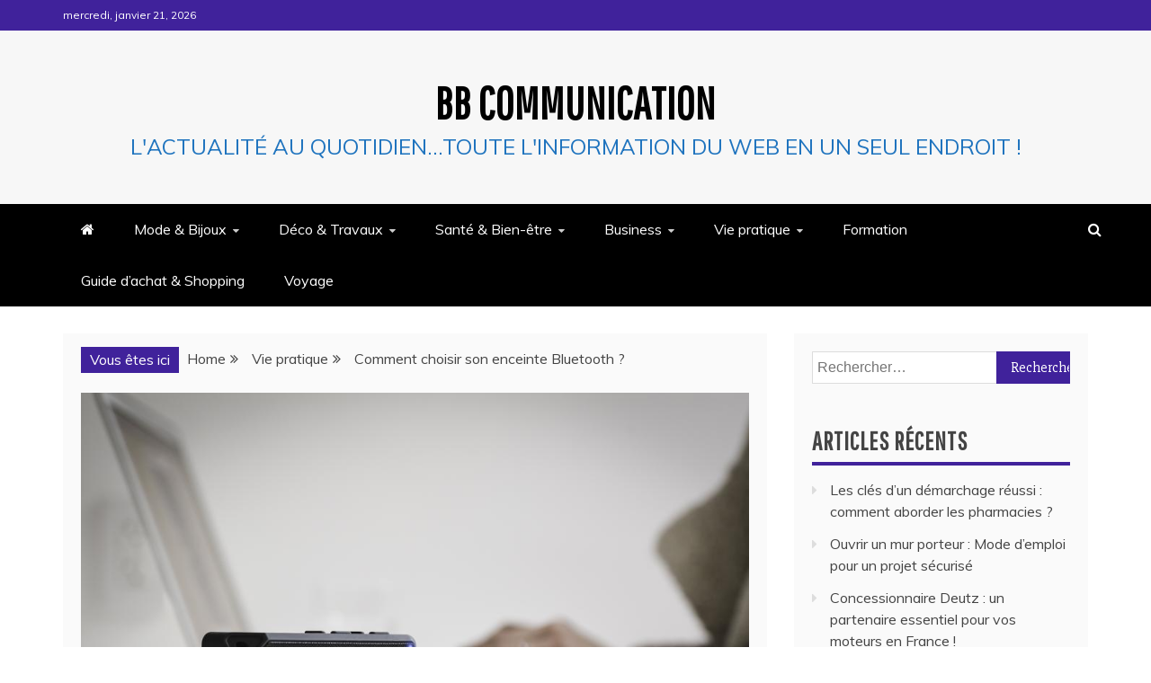

--- FILE ---
content_type: text/html; charset=UTF-8
request_url: https://bb-communication.fr/comment-choisir-son-enceinte-bluetooth/
body_size: 15400
content:
<!doctype html>
<html lang="fr-FR">
<head>
    <meta charset="UTF-8">
    <meta name="viewport" content="width=device-width, initial-scale=1">
    <link rel="profile" href="https://gmpg.org/xfn/11">

    <meta name='robots' content='index, follow, max-image-preview:large, max-snippet:-1, max-video-preview:-1' />

	<!-- This site is optimized with the Yoast SEO plugin v20.1 - https://yoast.com/wordpress/plugins/seo/ -->
	<title>Comment choisir son enceinte Bluetooth ? BB Communication</title>
	<meta name="description" content="Tout ce dont vous avez besoin au quotidien réuni au même endroit" />
	<link rel="canonical" href="https://bb-communication.fr/comment-choisir-son-enceinte-bluetooth/" />
	<meta property="og:locale" content="fr_FR" />
	<meta property="og:type" content="article" />
	<meta property="og:title" content="Comment choisir son enceinte Bluetooth ? BB Communication" />
	<meta property="og:description" content="Tout ce dont vous avez besoin au quotidien réuni au même endroit" />
	<meta property="og:url" content="https://bb-communication.fr/comment-choisir-son-enceinte-bluetooth/" />
	<meta property="og:site_name" content="BB Communication" />
	<meta property="article:published_time" content="2021-04-13T19:11:53+00:00" />
	<meta property="og:image" content="https://bb-communication.fr/wp-content/uploads/2021/04/wireless-speaker-925x.jpg" />
	<meta property="og:image:width" content="925" />
	<meta property="og:image:height" content="617" />
	<meta property="og:image:type" content="image/jpeg" />
	<meta name="author" content="Andréa" />
	<meta name="twitter:card" content="summary_large_image" />
	<meta name="twitter:label1" content="Écrit par" />
	<meta name="twitter:data1" content="Andréa" />
	<meta name="twitter:label2" content="Durée de lecture estimée" />
	<meta name="twitter:data2" content="2 minutes" />
	<script type="application/ld+json" class="yoast-schema-graph">{"@context":"https://schema.org","@graph":[{"@type":"WebPage","@id":"https://bb-communication.fr/comment-choisir-son-enceinte-bluetooth/","url":"https://bb-communication.fr/comment-choisir-son-enceinte-bluetooth/","name":"Comment choisir son enceinte Bluetooth ? BB Communication","isPartOf":{"@id":"https://bb-communication.fr/#website"},"primaryImageOfPage":{"@id":"https://bb-communication.fr/comment-choisir-son-enceinte-bluetooth/#primaryimage"},"image":{"@id":"https://bb-communication.fr/comment-choisir-son-enceinte-bluetooth/#primaryimage"},"thumbnailUrl":"https://bb-communication.fr/wp-content/uploads/2021/04/wireless-speaker-925x.jpg","datePublished":"2021-04-13T19:11:53+00:00","dateModified":"2021-04-13T19:11:53+00:00","author":{"@id":"https://bb-communication.fr/#/schema/person/ce7e30e58cc0deae86c9742c21a9dada"},"description":"Tout ce dont vous avez besoin au quotidien réuni au même endroit","breadcrumb":{"@id":"https://bb-communication.fr/comment-choisir-son-enceinte-bluetooth/#breadcrumb"},"inLanguage":"fr-FR","potentialAction":[{"@type":"ReadAction","target":["https://bb-communication.fr/comment-choisir-son-enceinte-bluetooth/"]}]},{"@type":"ImageObject","inLanguage":"fr-FR","@id":"https://bb-communication.fr/comment-choisir-son-enceinte-bluetooth/#primaryimage","url":"https://bb-communication.fr/wp-content/uploads/2021/04/wireless-speaker-925x.jpg","contentUrl":"https://bb-communication.fr/wp-content/uploads/2021/04/wireless-speaker-925x.jpg","width":925,"height":617},{"@type":"BreadcrumbList","@id":"https://bb-communication.fr/comment-choisir-son-enceinte-bluetooth/#breadcrumb","itemListElement":[{"@type":"ListItem","position":1,"name":"Accueil","item":"https://bb-communication.fr/"},{"@type":"ListItem","position":2,"name":"Comment choisir son enceinte Bluetooth ?"}]},{"@type":"WebSite","@id":"https://bb-communication.fr/#website","url":"https://bb-communication.fr/","name":"BB Communication","description":"L&#039;actualité au quotidien...toute l&#039;information du web en un seul endroit !","potentialAction":[{"@type":"SearchAction","target":{"@type":"EntryPoint","urlTemplate":"https://bb-communication.fr/?s={search_term_string}"},"query-input":"required name=search_term_string"}],"inLanguage":"fr-FR"},{"@type":"Person","@id":"https://bb-communication.fr/#/schema/person/ce7e30e58cc0deae86c9742c21a9dada","name":"Andréa","image":{"@type":"ImageObject","inLanguage":"fr-FR","@id":"https://bb-communication.fr/#/schema/person/image/","url":"https://secure.gravatar.com/avatar/324bb72e09e41d840493336d1b22547e?s=96&d=mm&r=g","contentUrl":"https://secure.gravatar.com/avatar/324bb72e09e41d840493336d1b22547e?s=96&d=mm&r=g","caption":"Andréa"},"url":"https://bb-communication.fr/author/bb-communication/"}]}</script>
	<!-- / Yoast SEO plugin. -->


<link rel='dns-prefetch' href='//www.googletagmanager.com' />
<link rel='dns-prefetch' href='//fonts.googleapis.com' />
<link rel="alternate" type="application/rss+xml" title="BB Communication &raquo; Flux" href="https://bb-communication.fr/feed/" />
<link rel="alternate" type="application/rss+xml" title="BB Communication &raquo; Flux des commentaires" href="https://bb-communication.fr/comments/feed/" />
<link rel="alternate" type="application/rss+xml" title="BB Communication &raquo; Comment choisir son enceinte Bluetooth ? Flux des commentaires" href="https://bb-communication.fr/comment-choisir-son-enceinte-bluetooth/feed/" />
<script type="text/javascript">
window._wpemojiSettings = {"baseUrl":"https:\/\/s.w.org\/images\/core\/emoji\/14.0.0\/72x72\/","ext":".png","svgUrl":"https:\/\/s.w.org\/images\/core\/emoji\/14.0.0\/svg\/","svgExt":".svg","source":{"concatemoji":"https:\/\/bb-communication.fr\/wp-includes\/js\/wp-emoji-release.min.js?ver=6.1.9"}};
/*! This file is auto-generated */
!function(e,a,t){var n,r,o,i=a.createElement("canvas"),p=i.getContext&&i.getContext("2d");function s(e,t){var a=String.fromCharCode,e=(p.clearRect(0,0,i.width,i.height),p.fillText(a.apply(this,e),0,0),i.toDataURL());return p.clearRect(0,0,i.width,i.height),p.fillText(a.apply(this,t),0,0),e===i.toDataURL()}function c(e){var t=a.createElement("script");t.src=e,t.defer=t.type="text/javascript",a.getElementsByTagName("head")[0].appendChild(t)}for(o=Array("flag","emoji"),t.supports={everything:!0,everythingExceptFlag:!0},r=0;r<o.length;r++)t.supports[o[r]]=function(e){if(p&&p.fillText)switch(p.textBaseline="top",p.font="600 32px Arial",e){case"flag":return s([127987,65039,8205,9895,65039],[127987,65039,8203,9895,65039])?!1:!s([55356,56826,55356,56819],[55356,56826,8203,55356,56819])&&!s([55356,57332,56128,56423,56128,56418,56128,56421,56128,56430,56128,56423,56128,56447],[55356,57332,8203,56128,56423,8203,56128,56418,8203,56128,56421,8203,56128,56430,8203,56128,56423,8203,56128,56447]);case"emoji":return!s([129777,127995,8205,129778,127999],[129777,127995,8203,129778,127999])}return!1}(o[r]),t.supports.everything=t.supports.everything&&t.supports[o[r]],"flag"!==o[r]&&(t.supports.everythingExceptFlag=t.supports.everythingExceptFlag&&t.supports[o[r]]);t.supports.everythingExceptFlag=t.supports.everythingExceptFlag&&!t.supports.flag,t.DOMReady=!1,t.readyCallback=function(){t.DOMReady=!0},t.supports.everything||(n=function(){t.readyCallback()},a.addEventListener?(a.addEventListener("DOMContentLoaded",n,!1),e.addEventListener("load",n,!1)):(e.attachEvent("onload",n),a.attachEvent("onreadystatechange",function(){"complete"===a.readyState&&t.readyCallback()})),(e=t.source||{}).concatemoji?c(e.concatemoji):e.wpemoji&&e.twemoji&&(c(e.twemoji),c(e.wpemoji)))}(window,document,window._wpemojiSettings);
</script>
<style type="text/css">
img.wp-smiley,
img.emoji {
	display: inline !important;
	border: none !important;
	box-shadow: none !important;
	height: 1em !important;
	width: 1em !important;
	margin: 0 0.07em !important;
	vertical-align: -0.1em !important;
	background: none !important;
	padding: 0 !important;
}
</style>
	<link rel='stylesheet' id='wp-block-library-css' href='https://bb-communication.fr/wp-includes/css/dist/block-library/style.min.css?ver=6.1.9' type='text/css' media='all' />
<style id='wp-block-library-theme-inline-css' type='text/css'>
.wp-block-audio figcaption{color:#555;font-size:13px;text-align:center}.is-dark-theme .wp-block-audio figcaption{color:hsla(0,0%,100%,.65)}.wp-block-audio{margin:0 0 1em}.wp-block-code{border:1px solid #ccc;border-radius:4px;font-family:Menlo,Consolas,monaco,monospace;padding:.8em 1em}.wp-block-embed figcaption{color:#555;font-size:13px;text-align:center}.is-dark-theme .wp-block-embed figcaption{color:hsla(0,0%,100%,.65)}.wp-block-embed{margin:0 0 1em}.blocks-gallery-caption{color:#555;font-size:13px;text-align:center}.is-dark-theme .blocks-gallery-caption{color:hsla(0,0%,100%,.65)}.wp-block-image figcaption{color:#555;font-size:13px;text-align:center}.is-dark-theme .wp-block-image figcaption{color:hsla(0,0%,100%,.65)}.wp-block-image{margin:0 0 1em}.wp-block-pullquote{border-top:4px solid;border-bottom:4px solid;margin-bottom:1.75em;color:currentColor}.wp-block-pullquote__citation,.wp-block-pullquote cite,.wp-block-pullquote footer{color:currentColor;text-transform:uppercase;font-size:.8125em;font-style:normal}.wp-block-quote{border-left:.25em solid;margin:0 0 1.75em;padding-left:1em}.wp-block-quote cite,.wp-block-quote footer{color:currentColor;font-size:.8125em;position:relative;font-style:normal}.wp-block-quote.has-text-align-right{border-left:none;border-right:.25em solid;padding-left:0;padding-right:1em}.wp-block-quote.has-text-align-center{border:none;padding-left:0}.wp-block-quote.is-large,.wp-block-quote.is-style-large,.wp-block-quote.is-style-plain{border:none}.wp-block-search .wp-block-search__label{font-weight:700}.wp-block-search__button{border:1px solid #ccc;padding:.375em .625em}:where(.wp-block-group.has-background){padding:1.25em 2.375em}.wp-block-separator.has-css-opacity{opacity:.4}.wp-block-separator{border:none;border-bottom:2px solid;margin-left:auto;margin-right:auto}.wp-block-separator.has-alpha-channel-opacity{opacity:1}.wp-block-separator:not(.is-style-wide):not(.is-style-dots){width:100px}.wp-block-separator.has-background:not(.is-style-dots){border-bottom:none;height:1px}.wp-block-separator.has-background:not(.is-style-wide):not(.is-style-dots){height:2px}.wp-block-table{margin:"0 0 1em 0"}.wp-block-table thead{border-bottom:3px solid}.wp-block-table tfoot{border-top:3px solid}.wp-block-table td,.wp-block-table th{word-break:normal}.wp-block-table figcaption{color:#555;font-size:13px;text-align:center}.is-dark-theme .wp-block-table figcaption{color:hsla(0,0%,100%,.65)}.wp-block-video figcaption{color:#555;font-size:13px;text-align:center}.is-dark-theme .wp-block-video figcaption{color:hsla(0,0%,100%,.65)}.wp-block-video{margin:0 0 1em}.wp-block-template-part.has-background{padding:1.25em 2.375em;margin-top:0;margin-bottom:0}
</style>
<link rel='stylesheet' id='classic-theme-styles-css' href='https://bb-communication.fr/wp-includes/css/classic-themes.min.css?ver=1' type='text/css' media='all' />
<style id='global-styles-inline-css' type='text/css'>
body{--wp--preset--color--black: #000000;--wp--preset--color--cyan-bluish-gray: #abb8c3;--wp--preset--color--white: #ffffff;--wp--preset--color--pale-pink: #f78da7;--wp--preset--color--vivid-red: #cf2e2e;--wp--preset--color--luminous-vivid-orange: #ff6900;--wp--preset--color--luminous-vivid-amber: #fcb900;--wp--preset--color--light-green-cyan: #7bdcb5;--wp--preset--color--vivid-green-cyan: #00d084;--wp--preset--color--pale-cyan-blue: #8ed1fc;--wp--preset--color--vivid-cyan-blue: #0693e3;--wp--preset--color--vivid-purple: #9b51e0;--wp--preset--gradient--vivid-cyan-blue-to-vivid-purple: linear-gradient(135deg,rgba(6,147,227,1) 0%,rgb(155,81,224) 100%);--wp--preset--gradient--light-green-cyan-to-vivid-green-cyan: linear-gradient(135deg,rgb(122,220,180) 0%,rgb(0,208,130) 100%);--wp--preset--gradient--luminous-vivid-amber-to-luminous-vivid-orange: linear-gradient(135deg,rgba(252,185,0,1) 0%,rgba(255,105,0,1) 100%);--wp--preset--gradient--luminous-vivid-orange-to-vivid-red: linear-gradient(135deg,rgba(255,105,0,1) 0%,rgb(207,46,46) 100%);--wp--preset--gradient--very-light-gray-to-cyan-bluish-gray: linear-gradient(135deg,rgb(238,238,238) 0%,rgb(169,184,195) 100%);--wp--preset--gradient--cool-to-warm-spectrum: linear-gradient(135deg,rgb(74,234,220) 0%,rgb(151,120,209) 20%,rgb(207,42,186) 40%,rgb(238,44,130) 60%,rgb(251,105,98) 80%,rgb(254,248,76) 100%);--wp--preset--gradient--blush-light-purple: linear-gradient(135deg,rgb(255,206,236) 0%,rgb(152,150,240) 100%);--wp--preset--gradient--blush-bordeaux: linear-gradient(135deg,rgb(254,205,165) 0%,rgb(254,45,45) 50%,rgb(107,0,62) 100%);--wp--preset--gradient--luminous-dusk: linear-gradient(135deg,rgb(255,203,112) 0%,rgb(199,81,192) 50%,rgb(65,88,208) 100%);--wp--preset--gradient--pale-ocean: linear-gradient(135deg,rgb(255,245,203) 0%,rgb(182,227,212) 50%,rgb(51,167,181) 100%);--wp--preset--gradient--electric-grass: linear-gradient(135deg,rgb(202,248,128) 0%,rgb(113,206,126) 100%);--wp--preset--gradient--midnight: linear-gradient(135deg,rgb(2,3,129) 0%,rgb(40,116,252) 100%);--wp--preset--duotone--dark-grayscale: url('#wp-duotone-dark-grayscale');--wp--preset--duotone--grayscale: url('#wp-duotone-grayscale');--wp--preset--duotone--purple-yellow: url('#wp-duotone-purple-yellow');--wp--preset--duotone--blue-red: url('#wp-duotone-blue-red');--wp--preset--duotone--midnight: url('#wp-duotone-midnight');--wp--preset--duotone--magenta-yellow: url('#wp-duotone-magenta-yellow');--wp--preset--duotone--purple-green: url('#wp-duotone-purple-green');--wp--preset--duotone--blue-orange: url('#wp-duotone-blue-orange');--wp--preset--font-size--small: 13px;--wp--preset--font-size--medium: 20px;--wp--preset--font-size--large: 36px;--wp--preset--font-size--x-large: 42px;--wp--preset--spacing--20: 0.44rem;--wp--preset--spacing--30: 0.67rem;--wp--preset--spacing--40: 1rem;--wp--preset--spacing--50: 1.5rem;--wp--preset--spacing--60: 2.25rem;--wp--preset--spacing--70: 3.38rem;--wp--preset--spacing--80: 5.06rem;}:where(.is-layout-flex){gap: 0.5em;}body .is-layout-flow > .alignleft{float: left;margin-inline-start: 0;margin-inline-end: 2em;}body .is-layout-flow > .alignright{float: right;margin-inline-start: 2em;margin-inline-end: 0;}body .is-layout-flow > .aligncenter{margin-left: auto !important;margin-right: auto !important;}body .is-layout-constrained > .alignleft{float: left;margin-inline-start: 0;margin-inline-end: 2em;}body .is-layout-constrained > .alignright{float: right;margin-inline-start: 2em;margin-inline-end: 0;}body .is-layout-constrained > .aligncenter{margin-left: auto !important;margin-right: auto !important;}body .is-layout-constrained > :where(:not(.alignleft):not(.alignright):not(.alignfull)){max-width: var(--wp--style--global--content-size);margin-left: auto !important;margin-right: auto !important;}body .is-layout-constrained > .alignwide{max-width: var(--wp--style--global--wide-size);}body .is-layout-flex{display: flex;}body .is-layout-flex{flex-wrap: wrap;align-items: center;}body .is-layout-flex > *{margin: 0;}:where(.wp-block-columns.is-layout-flex){gap: 2em;}.has-black-color{color: var(--wp--preset--color--black) !important;}.has-cyan-bluish-gray-color{color: var(--wp--preset--color--cyan-bluish-gray) !important;}.has-white-color{color: var(--wp--preset--color--white) !important;}.has-pale-pink-color{color: var(--wp--preset--color--pale-pink) !important;}.has-vivid-red-color{color: var(--wp--preset--color--vivid-red) !important;}.has-luminous-vivid-orange-color{color: var(--wp--preset--color--luminous-vivid-orange) !important;}.has-luminous-vivid-amber-color{color: var(--wp--preset--color--luminous-vivid-amber) !important;}.has-light-green-cyan-color{color: var(--wp--preset--color--light-green-cyan) !important;}.has-vivid-green-cyan-color{color: var(--wp--preset--color--vivid-green-cyan) !important;}.has-pale-cyan-blue-color{color: var(--wp--preset--color--pale-cyan-blue) !important;}.has-vivid-cyan-blue-color{color: var(--wp--preset--color--vivid-cyan-blue) !important;}.has-vivid-purple-color{color: var(--wp--preset--color--vivid-purple) !important;}.has-black-background-color{background-color: var(--wp--preset--color--black) !important;}.has-cyan-bluish-gray-background-color{background-color: var(--wp--preset--color--cyan-bluish-gray) !important;}.has-white-background-color{background-color: var(--wp--preset--color--white) !important;}.has-pale-pink-background-color{background-color: var(--wp--preset--color--pale-pink) !important;}.has-vivid-red-background-color{background-color: var(--wp--preset--color--vivid-red) !important;}.has-luminous-vivid-orange-background-color{background-color: var(--wp--preset--color--luminous-vivid-orange) !important;}.has-luminous-vivid-amber-background-color{background-color: var(--wp--preset--color--luminous-vivid-amber) !important;}.has-light-green-cyan-background-color{background-color: var(--wp--preset--color--light-green-cyan) !important;}.has-vivid-green-cyan-background-color{background-color: var(--wp--preset--color--vivid-green-cyan) !important;}.has-pale-cyan-blue-background-color{background-color: var(--wp--preset--color--pale-cyan-blue) !important;}.has-vivid-cyan-blue-background-color{background-color: var(--wp--preset--color--vivid-cyan-blue) !important;}.has-vivid-purple-background-color{background-color: var(--wp--preset--color--vivid-purple) !important;}.has-black-border-color{border-color: var(--wp--preset--color--black) !important;}.has-cyan-bluish-gray-border-color{border-color: var(--wp--preset--color--cyan-bluish-gray) !important;}.has-white-border-color{border-color: var(--wp--preset--color--white) !important;}.has-pale-pink-border-color{border-color: var(--wp--preset--color--pale-pink) !important;}.has-vivid-red-border-color{border-color: var(--wp--preset--color--vivid-red) !important;}.has-luminous-vivid-orange-border-color{border-color: var(--wp--preset--color--luminous-vivid-orange) !important;}.has-luminous-vivid-amber-border-color{border-color: var(--wp--preset--color--luminous-vivid-amber) !important;}.has-light-green-cyan-border-color{border-color: var(--wp--preset--color--light-green-cyan) !important;}.has-vivid-green-cyan-border-color{border-color: var(--wp--preset--color--vivid-green-cyan) !important;}.has-pale-cyan-blue-border-color{border-color: var(--wp--preset--color--pale-cyan-blue) !important;}.has-vivid-cyan-blue-border-color{border-color: var(--wp--preset--color--vivid-cyan-blue) !important;}.has-vivid-purple-border-color{border-color: var(--wp--preset--color--vivid-purple) !important;}.has-vivid-cyan-blue-to-vivid-purple-gradient-background{background: var(--wp--preset--gradient--vivid-cyan-blue-to-vivid-purple) !important;}.has-light-green-cyan-to-vivid-green-cyan-gradient-background{background: var(--wp--preset--gradient--light-green-cyan-to-vivid-green-cyan) !important;}.has-luminous-vivid-amber-to-luminous-vivid-orange-gradient-background{background: var(--wp--preset--gradient--luminous-vivid-amber-to-luminous-vivid-orange) !important;}.has-luminous-vivid-orange-to-vivid-red-gradient-background{background: var(--wp--preset--gradient--luminous-vivid-orange-to-vivid-red) !important;}.has-very-light-gray-to-cyan-bluish-gray-gradient-background{background: var(--wp--preset--gradient--very-light-gray-to-cyan-bluish-gray) !important;}.has-cool-to-warm-spectrum-gradient-background{background: var(--wp--preset--gradient--cool-to-warm-spectrum) !important;}.has-blush-light-purple-gradient-background{background: var(--wp--preset--gradient--blush-light-purple) !important;}.has-blush-bordeaux-gradient-background{background: var(--wp--preset--gradient--blush-bordeaux) !important;}.has-luminous-dusk-gradient-background{background: var(--wp--preset--gradient--luminous-dusk) !important;}.has-pale-ocean-gradient-background{background: var(--wp--preset--gradient--pale-ocean) !important;}.has-electric-grass-gradient-background{background: var(--wp--preset--gradient--electric-grass) !important;}.has-midnight-gradient-background{background: var(--wp--preset--gradient--midnight) !important;}.has-small-font-size{font-size: var(--wp--preset--font-size--small) !important;}.has-medium-font-size{font-size: var(--wp--preset--font-size--medium) !important;}.has-large-font-size{font-size: var(--wp--preset--font-size--large) !important;}.has-x-large-font-size{font-size: var(--wp--preset--font-size--x-large) !important;}
.wp-block-navigation a:where(:not(.wp-element-button)){color: inherit;}
:where(.wp-block-columns.is-layout-flex){gap: 2em;}
.wp-block-pullquote{font-size: 1.5em;line-height: 1.6;}
</style>
<link rel='stylesheet' id='a4aff-google-fonts-css' href='//fonts.googleapis.com/css?family=Lato%3A300%2C400%2C500%2C600&#038;ver=2.0.9' type='text/css' media='all' />
<link rel='stylesheet' id='titan-adminbar-styles-css' href='https://bb-communication.fr/wp-content/plugins/anti-spam/assets/css/admin-bar.css?ver=7.3.5' type='text/css' media='all' />
<link rel='stylesheet' id='contact-form-7-css' href='https://bb-communication.fr/wp-content/plugins/contact-form-7/includes/css/styles.css?ver=5.7.7' type='text/css' media='all' />
<link rel='stylesheet' id='ez-toc-css' href='https://bb-communication.fr/wp-content/plugins/easy-table-of-contents/assets/css/screen.min.css?ver=2.0.54.1' type='text/css' media='all' />
<style id='ez-toc-inline-css' type='text/css'>
div#ez-toc-container .ez-toc-title {font-size: 120%;}div#ez-toc-container .ez-toc-title {font-weight: 500;}div#ez-toc-container ul li {font-size: 95%;}div#ez-toc-container nav ul ul li ul li {font-size: %!important;}
.ez-toc-container-direction {direction: ltr;}.ez-toc-counter ul{counter-reset: item ;}.ez-toc-counter nav ul li a::before {content: counters(item, ".", decimal) ". ";display: inline-block;counter-increment: item;flex-grow: 0;flex-shrink: 0;margin-right: .2em; float: left; }.ez-toc-widget-direction {direction: ltr;}.ez-toc-widget-container ul{counter-reset: item ;}.ez-toc-widget-container nav ul li a::before {content: counters(item, ".", decimal) ". ";display: inline-block;counter-increment: item;flex-grow: 0;flex-shrink: 0;margin-right: .2em; float: left; }
</style>
<link rel='stylesheet' id='mag-and-news-heading-css' href='//fonts.googleapis.com/css2?family=Pathway+Gothic+One&#038;display=swa&#038;ver=6.1.9' type='text/css' media='all' />
<link rel='stylesheet' id='mag-and-news-body-css' href='//fonts.googleapis.com/css?family=Muli&#038;ver=6.1.9' type='text/css' media='all' />
<link rel='stylesheet' id='refined-magazine-style-css' href='https://bb-communication.fr/wp-content/themes/refined-magazine/style.css?ver=6.1.9' type='text/css' media='all' />
<style id='refined-magazine-style-inline-css' type='text/css'>
.site-branding h1, .site-branding p.site-title,.ct-dark-mode .site-title a, .site-title, .site-title a, .site-title a:hover, .site-title a:visited:hover { color: #000; }.ct-dark-mode .site-branding  .site-description, .site-branding  .site-description { color: #1e73be; }.entry-content a, .entry-title a:hover, .related-title a:hover, .posts-navigation .nav-previous a:hover, .post-navigation .nav-previous a:hover, .posts-navigation .nav-next a:hover, .post-navigation .nav-next a:hover, #comments .comment-content a:hover, #comments .comment-author a:hover, .offcanvas-menu nav ul.top-menu li a:hover, .offcanvas-menu nav ul.top-menu li.current-menu-item > a, .error-404-title, #refined-magazine-breadcrumbs a:hover, .entry-content a.read-more-text:hover, a:hover, a:visited:hover, .widget_refined_magazine_category_tabbed_widget.widget ul.ct-nav-tabs li a  { color : #40229b; }.candid-refined-post-format, .refined-magazine-featured-block .refined-magazine-col-2 .candid-refined-post-format, .cat-links a,.top-bar,.main-navigation ul li a:hover, .main-navigation ul li.current-menu-item > a, .main-navigation ul li a:hover, .main-navigation ul li.current-menu-item > a, .trending-title, .search-form input[type=submit], input[type="submit"], ::selection, #toTop, .breadcrumbs span.breadcrumb, article.sticky .refined-magazine-content-container, .candid-pagination .page-numbers.current, .candid-pagination .page-numbers:hover, .ct-title-head, .widget-title:before, .widget ul.ct-nav-tabs:before, .widget ul.ct-nav-tabs li.ct-title-head:hover, .widget ul.ct-nav-tabs li.ct-title-head.ui-tabs-active { background-color : #40229b; }.candid-refined-post-format, .refined-magazine-featured-block .refined-magazine-col-2 .candid-refined-post-format, blockquote, .search-form input[type="submit"], input[type="submit"], .candid-pagination .page-numbers { border-color : #40229b; }.cat-links a:focus{ outline : 1px dashed #40229b; }.ct-post-overlay .post-content, .ct-post-overlay .post-content a, .widget .ct-post-overlay .post-content a, .widget .ct-post-overlay .post-content a:visited, .ct-post-overlay .post-content a:visited:hover, .slide-details:hover .cat-links a { color: #fff; }.logo-wrapper-block{background-color : #f7f7f7; }@media (min-width: 1600px){.ct-boxed #page{max-width : 1500px; }}
</style>
<link rel='stylesheet' id='mag-and-news-style-css' href='https://bb-communication.fr/wp-content/themes/mag-and-news/style.css?ver=6.1.9' type='text/css' media='all' />
<style id='mag-and-news-style-inline-css' type='text/css'>
.show-more{ background-color : #40229b; }
</style>
<link rel='stylesheet' id='google-fonts-css' href='//fonts.googleapis.com/css?family=Slabo+27px%7CMuli&#038;display=swap&#038;ver=6.1.9' type='text/css' media='all' />
<link rel='stylesheet' id='font-awesome-css' href='https://bb-communication.fr/wp-content/plugins/elementor/assets/lib/font-awesome/css/font-awesome.min.css?ver=4.7.0' type='text/css' media='all' />
<link rel='stylesheet' id='slick-css-css' href='https://bb-communication.fr/wp-content/themes/refined-magazine/candidthemes/assets/framework/slick/slick.css?ver=6.1.9' type='text/css' media='all' />
<link rel='stylesheet' id='slick-theme-css-css' href='https://bb-communication.fr/wp-content/themes/refined-magazine/candidthemes/assets/framework/slick/slick-theme.css?ver=6.1.9' type='text/css' media='all' />
<script type='text/javascript' src='https://bb-communication.fr/wp-includes/js/jquery/jquery.min.js?ver=3.6.1' id='jquery-core-js'></script>
<script type='text/javascript' src='https://bb-communication.fr/wp-includes/js/jquery/jquery-migrate.min.js?ver=3.3.2' id='jquery-migrate-js'></script>

<!-- Extrait Google Analytics ajouté par Site Kit -->
<script type='text/javascript' src='https://www.googletagmanager.com/gtag/js?id=UA-166721392-5' id='google_gtagjs-js' async></script>
<script type='text/javascript' id='google_gtagjs-js-after'>
window.dataLayer = window.dataLayer || [];function gtag(){dataLayer.push(arguments);}
gtag('set', 'linker', {"domains":["bb-communication.fr"]} );
gtag("js", new Date());
gtag("set", "developer_id.dZTNiMT", true);
gtag("config", "UA-166721392-5", {"anonymize_ip":true});
</script>

<!-- Arrêter l&#039;extrait Google Analytics ajouté par Site Kit -->
<link rel="https://api.w.org/" href="https://bb-communication.fr/wp-json/" /><link rel="alternate" type="application/json" href="https://bb-communication.fr/wp-json/wp/v2/posts/4906" /><link rel="EditURI" type="application/rsd+xml" title="RSD" href="https://bb-communication.fr/xmlrpc.php?rsd" />
<link rel="wlwmanifest" type="application/wlwmanifest+xml" href="https://bb-communication.fr/wp-includes/wlwmanifest.xml" />
<meta name="generator" content="WordPress 6.1.9" />
<link rel='shortlink' href='https://bb-communication.fr/?p=4906' />
<link rel="alternate" type="application/json+oembed" href="https://bb-communication.fr/wp-json/oembed/1.0/embed?url=https%3A%2F%2Fbb-communication.fr%2Fcomment-choisir-son-enceinte-bluetooth%2F" />
<link rel="alternate" type="text/xml+oembed" href="https://bb-communication.fr/wp-json/oembed/1.0/embed?url=https%3A%2F%2Fbb-communication.fr%2Fcomment-choisir-son-enceinte-bluetooth%2F&#038;format=xml" />

<script type='text/javascript'>var a4aff_special_number = '69';</script><meta name="generator" content="Site Kit by Google 1.108.0" /><link rel="pingback" href="https://bb-communication.fr/xmlrpc.php"><meta name="generator" content="Elementor 3.15.3; features: e_dom_optimization, e_optimized_assets_loading, additional_custom_breakpoints; settings: css_print_method-external, google_font-enabled, font_display-auto">
<link rel="icon" href="https://bb-communication.fr/wp-content/uploads/2019/06/cropped-LogoBBcom-1-32x32.png" sizes="32x32" />
<link rel="icon" href="https://bb-communication.fr/wp-content/uploads/2019/06/cropped-LogoBBcom-1-192x192.png" sizes="192x192" />
<link rel="apple-touch-icon" href="https://bb-communication.fr/wp-content/uploads/2019/06/cropped-LogoBBcom-1-180x180.png" />
<meta name="msapplication-TileImage" content="https://bb-communication.fr/wp-content/uploads/2019/06/cropped-LogoBBcom-1-270x270.png" />
</head>
<body data-rsssl=1 class="post-template-default single single-post postid-4906 single-format-standard wp-embed-responsive ct-bg ct-full-layout ct-sticky-sidebar right-sidebar elementor-default elementor-kit-3770" itemtype="https://schema.org/Blog" itemscope>
<svg xmlns="http://www.w3.org/2000/svg" viewBox="0 0 0 0" width="0" height="0" focusable="false" role="none" style="visibility: hidden; position: absolute; left: -9999px; overflow: hidden;" ><defs><filter id="wp-duotone-dark-grayscale"><feColorMatrix color-interpolation-filters="sRGB" type="matrix" values=" .299 .587 .114 0 0 .299 .587 .114 0 0 .299 .587 .114 0 0 .299 .587 .114 0 0 " /><feComponentTransfer color-interpolation-filters="sRGB" ><feFuncR type="table" tableValues="0 0.49803921568627" /><feFuncG type="table" tableValues="0 0.49803921568627" /><feFuncB type="table" tableValues="0 0.49803921568627" /><feFuncA type="table" tableValues="1 1" /></feComponentTransfer><feComposite in2="SourceGraphic" operator="in" /></filter></defs></svg><svg xmlns="http://www.w3.org/2000/svg" viewBox="0 0 0 0" width="0" height="0" focusable="false" role="none" style="visibility: hidden; position: absolute; left: -9999px; overflow: hidden;" ><defs><filter id="wp-duotone-grayscale"><feColorMatrix color-interpolation-filters="sRGB" type="matrix" values=" .299 .587 .114 0 0 .299 .587 .114 0 0 .299 .587 .114 0 0 .299 .587 .114 0 0 " /><feComponentTransfer color-interpolation-filters="sRGB" ><feFuncR type="table" tableValues="0 1" /><feFuncG type="table" tableValues="0 1" /><feFuncB type="table" tableValues="0 1" /><feFuncA type="table" tableValues="1 1" /></feComponentTransfer><feComposite in2="SourceGraphic" operator="in" /></filter></defs></svg><svg xmlns="http://www.w3.org/2000/svg" viewBox="0 0 0 0" width="0" height="0" focusable="false" role="none" style="visibility: hidden; position: absolute; left: -9999px; overflow: hidden;" ><defs><filter id="wp-duotone-purple-yellow"><feColorMatrix color-interpolation-filters="sRGB" type="matrix" values=" .299 .587 .114 0 0 .299 .587 .114 0 0 .299 .587 .114 0 0 .299 .587 .114 0 0 " /><feComponentTransfer color-interpolation-filters="sRGB" ><feFuncR type="table" tableValues="0.54901960784314 0.98823529411765" /><feFuncG type="table" tableValues="0 1" /><feFuncB type="table" tableValues="0.71764705882353 0.25490196078431" /><feFuncA type="table" tableValues="1 1" /></feComponentTransfer><feComposite in2="SourceGraphic" operator="in" /></filter></defs></svg><svg xmlns="http://www.w3.org/2000/svg" viewBox="0 0 0 0" width="0" height="0" focusable="false" role="none" style="visibility: hidden; position: absolute; left: -9999px; overflow: hidden;" ><defs><filter id="wp-duotone-blue-red"><feColorMatrix color-interpolation-filters="sRGB" type="matrix" values=" .299 .587 .114 0 0 .299 .587 .114 0 0 .299 .587 .114 0 0 .299 .587 .114 0 0 " /><feComponentTransfer color-interpolation-filters="sRGB" ><feFuncR type="table" tableValues="0 1" /><feFuncG type="table" tableValues="0 0.27843137254902" /><feFuncB type="table" tableValues="0.5921568627451 0.27843137254902" /><feFuncA type="table" tableValues="1 1" /></feComponentTransfer><feComposite in2="SourceGraphic" operator="in" /></filter></defs></svg><svg xmlns="http://www.w3.org/2000/svg" viewBox="0 0 0 0" width="0" height="0" focusable="false" role="none" style="visibility: hidden; position: absolute; left: -9999px; overflow: hidden;" ><defs><filter id="wp-duotone-midnight"><feColorMatrix color-interpolation-filters="sRGB" type="matrix" values=" .299 .587 .114 0 0 .299 .587 .114 0 0 .299 .587 .114 0 0 .299 .587 .114 0 0 " /><feComponentTransfer color-interpolation-filters="sRGB" ><feFuncR type="table" tableValues="0 0" /><feFuncG type="table" tableValues="0 0.64705882352941" /><feFuncB type="table" tableValues="0 1" /><feFuncA type="table" tableValues="1 1" /></feComponentTransfer><feComposite in2="SourceGraphic" operator="in" /></filter></defs></svg><svg xmlns="http://www.w3.org/2000/svg" viewBox="0 0 0 0" width="0" height="0" focusable="false" role="none" style="visibility: hidden; position: absolute; left: -9999px; overflow: hidden;" ><defs><filter id="wp-duotone-magenta-yellow"><feColorMatrix color-interpolation-filters="sRGB" type="matrix" values=" .299 .587 .114 0 0 .299 .587 .114 0 0 .299 .587 .114 0 0 .299 .587 .114 0 0 " /><feComponentTransfer color-interpolation-filters="sRGB" ><feFuncR type="table" tableValues="0.78039215686275 1" /><feFuncG type="table" tableValues="0 0.94901960784314" /><feFuncB type="table" tableValues="0.35294117647059 0.47058823529412" /><feFuncA type="table" tableValues="1 1" /></feComponentTransfer><feComposite in2="SourceGraphic" operator="in" /></filter></defs></svg><svg xmlns="http://www.w3.org/2000/svg" viewBox="0 0 0 0" width="0" height="0" focusable="false" role="none" style="visibility: hidden; position: absolute; left: -9999px; overflow: hidden;" ><defs><filter id="wp-duotone-purple-green"><feColorMatrix color-interpolation-filters="sRGB" type="matrix" values=" .299 .587 .114 0 0 .299 .587 .114 0 0 .299 .587 .114 0 0 .299 .587 .114 0 0 " /><feComponentTransfer color-interpolation-filters="sRGB" ><feFuncR type="table" tableValues="0.65098039215686 0.40392156862745" /><feFuncG type="table" tableValues="0 1" /><feFuncB type="table" tableValues="0.44705882352941 0.4" /><feFuncA type="table" tableValues="1 1" /></feComponentTransfer><feComposite in2="SourceGraphic" operator="in" /></filter></defs></svg><svg xmlns="http://www.w3.org/2000/svg" viewBox="0 0 0 0" width="0" height="0" focusable="false" role="none" style="visibility: hidden; position: absolute; left: -9999px; overflow: hidden;" ><defs><filter id="wp-duotone-blue-orange"><feColorMatrix color-interpolation-filters="sRGB" type="matrix" values=" .299 .587 .114 0 0 .299 .587 .114 0 0 .299 .587 .114 0 0 .299 .587 .114 0 0 " /><feComponentTransfer color-interpolation-filters="sRGB" ><feFuncR type="table" tableValues="0.098039215686275 1" /><feFuncG type="table" tableValues="0 0.66274509803922" /><feFuncB type="table" tableValues="0.84705882352941 0.41960784313725" /><feFuncA type="table" tableValues="1 1" /></feComponentTransfer><feComposite in2="SourceGraphic" operator="in" /></filter></defs></svg><div id="page" class="site">
            <a class="skip-link screen-reader-text"
           href="#content">Skip to content</a>
                <header id="masthead" class="site-header" itemtype="https://schema.org/WPHeader" itemscope>
                <div class="overlay"></div>
                <div class="top-bar">
        <a href="#" class="ct-show-hide-top"> <i class="fa fa-chevron-down"></i> </a>
        <div class="container-inner clearfix">

            <div class="top-left-col clearfix">

        
            <div class="ct-clock float-left">
                <div id="ct-date">
                    mercredi, janvier 21, 2026                </div>
            </div>

        
        </div>

                <div class="top-right-col clearfix">
                </div> <!-- .top-right-col -->
                </div> <!-- .container-inner -->
        </div> <!-- .top-bar -->

                            <div class="logo-wrapper-block">
                    <div class="container-inner clearfix logo-wrapper-container">
        <div class="logo-wrapper full-wrapper text-center">
            <div class="site-branding">

                <div class="refined-magazine-logo-container">
                                            <p class="site-title"><a href="https://bb-communication.fr/"
                                                 rel="home">BB Communication</a></p>
                                            <p class="site-description">L&#039;actualité au quotidien&#8230;toute l&#039;information du web en un seul endroit !</p>
                                    </div> <!-- refined-magazine-logo-container -->
            </div><!-- .site-branding -->
        </div> <!-- .logo-wrapper -->
                </div> <!-- .container-inner -->
        </div> <!-- .logo-wrapper-block -->
                <div class="refined-magazine-menu-container sticky-header">
            <div class="container-inner clearfix">
                <nav id="site-navigation"
                     class="main-navigation" itemtype="https://schema.org/SiteNavigationElement" itemscope>
                    <div class="navbar-header clearfix">
                        <button class="menu-toggle" aria-controls="primary-menu"
                                aria-expanded="false">
                            <span> </span>
                        </button>
                    </div>
                    <ul id="primary-menu" class="nav navbar-nav nav-menu">
                                                    <li class=""><a href="https://bb-communication.fr/">
                                    <i class="fa fa-home"></i> </a></li>
                                                <li id="menu-item-3409" class="menu-item menu-item-type-custom menu-item-object-custom menu-item-has-children menu-item-3409"><a href="https://bb-communication.fr/category/mode/">Mode &#038; Bijoux</a>
<ul class="sub-menu">
	<li id="menu-item-3411" class="menu-item menu-item-type-custom menu-item-object-custom menu-item-3411"><a href="https://bb-communication.fr/category/mode-femme/">Mode Femme</a></li>
	<li id="menu-item-3410" class="menu-item menu-item-type-custom menu-item-object-custom menu-item-3410"><a href="https://bb-communication.fr/category/mode-homme/">Mode Homme</a></li>
</ul>
</li>
<li id="menu-item-3924" class="menu-item menu-item-type-taxonomy menu-item-object-category menu-item-has-children menu-item-3924"><a href="https://bb-communication.fr/category/travaux-renovation/">Déco &amp; Travaux</a>
<ul class="sub-menu">
	<li id="menu-item-3927" class="menu-item menu-item-type-taxonomy menu-item-object-category menu-item-3927"><a href="https://bb-communication.fr/category/travaux-renovation/interieur/">Intérieur</a></li>
	<li id="menu-item-3925" class="menu-item menu-item-type-taxonomy menu-item-object-category menu-item-3925"><a href="https://bb-communication.fr/category/travaux-renovation/jardin/">Jardin &amp; Exterieurs</a></li>
	<li id="menu-item-3926" class="menu-item menu-item-type-taxonomy menu-item-object-category menu-item-3926"><a href="https://bb-communication.fr/category/travaux-renovation/outils/">Matériels &amp; Outils</a></li>
</ul>
</li>
<li id="menu-item-3425" class="menu-item menu-item-type-custom menu-item-object-custom menu-item-has-children menu-item-3425"><a href="https://bb-communication.fr/category/sante-bien-etre/">Santé &#038; Bien-être</a>
<ul class="sub-menu">
	<li id="menu-item-3973" class="menu-item menu-item-type-taxonomy menu-item-object-category menu-item-3973"><a href="https://bb-communication.fr/category/sante-bien-etre/gastronomie-alimentation/">Gastronomie &#8211; Alimentation</a></li>
	<li id="menu-item-3935" class="menu-item menu-item-type-taxonomy menu-item-object-category menu-item-3935"><a href="https://bb-communication.fr/category/sante-bien-etre/beaute/">Beauté</a></li>
</ul>
</li>
<li id="menu-item-3430" class="menu-item menu-item-type-custom menu-item-object-custom menu-item-has-children menu-item-3430"><a href="https://bb-communication.fr/category/business/">Business</a>
<ul class="sub-menu">
	<li id="menu-item-3431" class="menu-item menu-item-type-custom menu-item-object-custom menu-item-3431"><a href="https://bb-communication.fr/category/droit/">Droit</a></li>
</ul>
</li>
<li id="menu-item-4020" class="menu-item menu-item-type-taxonomy menu-item-object-category current-post-ancestor current-menu-parent current-post-parent menu-item-has-children menu-item-4020"><a href="https://bb-communication.fr/category/vie-pratique/">Vie pratique</a>
<ul class="sub-menu">
	<li id="menu-item-4022" class="menu-item menu-item-type-taxonomy menu-item-object-category menu-item-4022"><a href="https://bb-communication.fr/category/vie-pratique/assurance/">Banque &amp; Assurance</a></li>
	<li id="menu-item-4025" class="menu-item menu-item-type-taxonomy menu-item-object-category menu-item-4025"><a href="https://bb-communication.fr/category/vie-pratique/voiture/">Voiture</a></li>
	<li id="menu-item-4026" class="menu-item menu-item-type-taxonomy menu-item-object-category menu-item-4026"><a href="https://bb-communication.fr/category/loisirs/">Loisirs</a></li>
</ul>
</li>
<li id="menu-item-4023" class="menu-item menu-item-type-taxonomy menu-item-object-category menu-item-4023"><a href="https://bb-communication.fr/category/formation/">Formation</a></li>
<li id="menu-item-4024" class="menu-item menu-item-type-taxonomy menu-item-object-category menu-item-4024"><a href="https://bb-communication.fr/category/shopping/">Guide d&rsquo;achat &amp; Shopping</a></li>
<li id="menu-item-4030" class="menu-item menu-item-type-taxonomy menu-item-object-category menu-item-4030"><a href="https://bb-communication.fr/category/vie-pratique/voyage/">Voyage</a></li>
                    </ul>
                </nav><!-- #site-navigation -->

                                    <div class="ct-menu-search"><a class="search-icon-box" href="#"> <i class="fa fa-search"></i>
                        </a></div>
                    <div class="top-bar-search">
                        <form role="search" method="get" class="search-form" action="https://bb-communication.fr/">
				<label>
					<span class="screen-reader-text">Rechercher :</span>
					<input type="search" class="search-field" placeholder="Rechercher…" value="" name="s" />
				</label>
				<input type="submit" class="search-submit" value="Rechercher" />
			</form>                        <button type="button" class="close"></button>
                    </div>
                            </div> <!-- .container-inner -->
        </div> <!-- refined-magazine-menu-container -->
                </header><!-- #masthead -->
        
    <div id="content" class="site-content">
                <div class="container-inner ct-container-main clearfix">
    <div id="primary" class="content-area">
        <main id="main" class="site-main">

                            <div class="breadcrumbs">
                    <div class='breadcrumbs init-animate clearfix'><span class='breadcrumb'>Vous êtes ici</span><div id='refined-magazine-breadcrumbs' class='clearfix'><div role="navigation" aria-label="Breadcrumbs" class="breadcrumb-trail breadcrumbs" itemprop="breadcrumb"><ul class="trail-items" itemscope itemtype="http://schema.org/BreadcrumbList"><meta name="numberOfItems" content="3" /><meta name="itemListOrder" content="Ascending" /><li itemprop="itemListElement" itemscope itemtype="http://schema.org/ListItem" class="trail-item trail-begin"><a href="https://bb-communication.fr" rel="home"><span itemprop="name">Home</span></a><meta itemprop="position" content="1" /></li><li itemprop="itemListElement" itemscope itemtype="http://schema.org/ListItem" class="trail-item"><a href="https://bb-communication.fr/category/vie-pratique/"><span itemprop="name">Vie pratique</span></a><meta itemprop="position" content="2" /></li><li itemprop="itemListElement" itemscope itemtype="http://schema.org/ListItem" class="trail-item trail-end"><span itemprop="name">Comment choisir son enceinte Bluetooth ?</span><meta itemprop="position" content="3" /></li></ul></div></div></div>                </div>
                                        <article id="post-4906" class="post-4906 post type-post status-publish format-standard has-post-thumbnail hentry category-vie-pratique" itemtype="https://schema.org/CreativeWork" itemscope>
        <div class="refined-magazine-content-container refined-magazine-has-thumbnail">
                    <div class="post-thumb">
                
            <div class="post-thumbnail">
                <img width="925" height="617" src="https://bb-communication.fr/wp-content/uploads/2021/04/wireless-speaker-925x.jpg" class="attachment-refined-magazine-large-thumb size-refined-magazine-large-thumb wp-post-image" alt="Comment choisir son enceinte Bluetooth ?" decoding="async" itemprop="image" srcset="https://bb-communication.fr/wp-content/uploads/2021/04/wireless-speaker-925x.jpg 925w, https://bb-communication.fr/wp-content/uploads/2021/04/wireless-speaker-925x-300x200.jpg 300w, https://bb-communication.fr/wp-content/uploads/2021/04/wireless-speaker-925x-768x512.jpg 768w" sizes="(max-width: 925px) 100vw, 925px" />            </div><!-- .post-thumbnail -->

                    </div>
                <div class="refined-magazine-content-area">
            <header class="entry-header">

                <div class="post-meta">
                    <span class="cat-links"><a class="ct-cat-item-19" href="https://bb-communication.fr/category/vie-pratique/"  rel="category tag">Vie pratique</a> </span>                </div>
                <h1 class="entry-title" itemprop="headline">Comment choisir son enceinte Bluetooth ?</h1>                    <div class="entry-meta">
                        <span class="posted-on"><i class="fa fa-calendar"></i><a href="https://bb-communication.fr/comment-choisir-son-enceinte-bluetooth/" rel="bookmark"><time class="entry-date published updated" datetime="2021-04-13T20:11:53+01:00">13 avril 2021</time></a></span><span class="byline"> <span class="author vcard" itemprop="author" itemtype="https://schema.org/Person" itemscope><i class="fa fa-user"></i><a class="url fn n" href="https://bb-communication.fr/author/bb-communication/" rel="author"><span class="author-name" itemprop="name">Andréa</span></a></span></span>                    </div><!-- .entry-meta -->
                            </header><!-- .entry-header -->


            <div class="entry-content">
                <p>La technologie Bluetooth a été l’une des découvertes du siècle, permettant de libérer l&rsquo;humanité de la tyrannie des fils. Vous pourrez l’utiliser avec n’importe quel type de terminal pour écouter votre playlist préférée ou  autres. Alors, pour trouver l’enceinte qu’il vous faut, voici quelques points à prendre en compte dans votre choix.<span id="more-4906"></span></p>
<div id="ez-toc-container" class="ez-toc-v2_0_54_1 counter-hierarchy ez-toc-counter ez-toc-grey ez-toc-container-direction">
<p class="ez-toc-title">Table des matières</p>
<label for="ez-toc-cssicon-toggle-item-6970ea3590caf"><span class=""><span style="display:none;">Toggle</span><span class="ez-toc-icon-toggle-span"><svg style="fill: #999;color:#999" xmlns="http://www.w3.org/2000/svg" class="list-377408" width="20px" height="20px" viewBox="0 0 24 24" fill="none"><path d="M6 6H4v2h2V6zm14 0H8v2h12V6zM4 11h2v2H4v-2zm16 0H8v2h12v-2zM4 16h2v2H4v-2zm16 0H8v2h12v-2z" fill="currentColor"></path></svg><svg style="fill: #999;color:#999" class="arrow-unsorted-368013" xmlns="http://www.w3.org/2000/svg" width="10px" height="10px" viewBox="0 0 24 24" version="1.2" baseProfile="tiny"><path d="M18.2 9.3l-6.2-6.3-6.2 6.3c-.2.2-.3.4-.3.7s.1.5.3.7c.2.2.4.3.7.3h11c.3 0 .5-.1.7-.3.2-.2.3-.5.3-.7s-.1-.5-.3-.7zM5.8 14.7l6.2 6.3 6.2-6.3c.2-.2.3-.5.3-.7s-.1-.5-.3-.7c-.2-.2-.4-.3-.7-.3h-11c-.3 0-.5.1-.7.3-.2.2-.3.5-.3.7s.1.5.3.7z"/></svg></span></span></label><input type="checkbox"  id="ez-toc-cssicon-toggle-item-6970ea3590caf"  aria-label="Toggle" /><nav><ul class='ez-toc-list ez-toc-list-level-1 ' ><li class='ez-toc-page-1 ez-toc-heading-level-2'><a class="ez-toc-link ez-toc-heading-1" href="#L%E2%80%99usage_pour_une_meilleure_selection" title="L’usage pour une meilleure sélection">L’usage pour une meilleure sélection</a></li><li class='ez-toc-page-1 ez-toc-heading-level-2'><a class="ez-toc-link ez-toc-heading-2" href="#La_qualite_en_plus_du_prix" title="La qualité en plus du prix">La qualité en plus du prix</a></li><li class='ez-toc-page-1 ez-toc-heading-level-2'><a class="ez-toc-link ez-toc-heading-3" href="#La_duree_de_vie_de_la_batterie" title="La durée de vie de la batterie">La durée de vie de la batterie</a><ul class='ez-toc-list-level-3'><li class='ez-toc-heading-level-3'><a class="ez-toc-link ez-toc-heading-4" href="#Related_posts" title="Related posts:">Related posts:</a></li></ul></li></ul></nav></div>
<h2><span class="ez-toc-section" id="L%E2%80%99usage_pour_une_meilleure_selection"></span>L’usage pour une meilleure sélection<span class="ez-toc-section-end"></span></h2>
<p>L&rsquo;environnement dans lequel vous prévoyez d&rsquo;utiliser votre haut-parleur dictera le design général que vous devriez rechercher. Si vous n&rsquo;allez probablement pas utiliser votre enceinte à l&rsquo;extérieur et que vous voulez simplement quelque chose d&rsquo;assez mobile pour vous déplacer d&rsquo;une pièce à l&rsquo;autre pendant que vous vous baladez, une <a href="https://fr.wikipedia.org/wiki/Bluetooth">enceinte Bluetooth</a> fera parfaitement l’affaire. En revanche, si votre appareil aspire à une utilisation externe, optez pour un modèle qui résiste à l’eau, dans le cas où il se mettrait à pleuvoir ou s’il tombait à l’eau.</p>
<h2><span class="ez-toc-section" id="La_qualite_en_plus_du_prix"></span>La qualité en plus du prix<span class="ez-toc-section-end"></span></h2>
<p>N’oubliez pas également de vérifier la qualité sonore de votre appareil, n’hésitez pas à la privilégier au prix. Et oui, il existe des appareils qui ne coûtent pas trop cher mais qui au final offrent une qualité sonore des plus massacrantes. Vous devrez donc décider si vous voulez débourser de l&rsquo;argent supplémentaire pour obtenir des basses profondes et des aigus clairs, ou si vous souhaitez économiser et perdre la clarté sonore de vos musiques. Cependant, il faut noter que même les meilleurs haut-parleurs Bluetooth portables n’offrent pas une qualité sonore semblable à celle des systèmes audio domestiques, donc les audiophiles vont devoir faire des sacrifices malgré tout.</p>
<h2><span class="ez-toc-section" id="La_duree_de_vie_de_la_batterie"></span>La durée de vie de la batterie<span class="ez-toc-section-end"></span></h2>
<p>Si vous utilisez normalement votre enceinte pour quelques heures de détente sur le patio ou à côté de la piscine, la longévité de la batterie ne sera pas vraiment un problème. Si vous voulez que votre appareil anime vos fêtes sur la plage toute la nuit, vous devez vous assurer qu&rsquo;il dispose d&rsquo;une batterie longue durée. Pour ce faire, n’hésitez pas à vous fier aux tests effectués par les professionnels pour trouver l’enceinte qu’il vous faut. Les adeptes de la marque Marshall pourront toutefois profiter de la qualité des <a href="https://enceinte-bluetooth-marshall.com/">enceintes audio et Bluetooth</a> que l’enseigne propose.</p>
<p>Vous savez maintenant comment choisir votre enceinte Bluetooth tel un professionnel de la musique et des terminaux sans fil ! Alors, n’attendez plus pour acheter la vôtre.</p>
<div class='yarpp yarpp-related yarpp-related-website yarpp-template-list'>
<!-- YARPP List -->
<h3>Related posts:</h3><ol>
<li><a href="https://bb-communication.fr/bien-choisir-enceinte-bluetooth/" rel="bookmark" title="Bien choisir son enceinte bluetooth">Bien choisir son enceinte bluetooth</a></li>
<li><a href="https://bb-communication.fr/sonorisez-une-piece-avec-une-enceinte-bluetooth-puissante/" rel="bookmark" title="Sonorisez une pièce avec une enceinte Bluetooth puissante !">Sonorisez une pièce avec une enceinte Bluetooth puissante !</a></li>
<li><a href="https://bb-communication.fr/quels-sont-les-avantages-dune-enceinte-bluetooth/" rel="bookmark" title="Quels sont les avantages d’une enceinte Bluetooth ?">Quels sont les avantages d’une enceinte Bluetooth ?</a></li>
<li><a href="https://bb-communication.fr/comment-bien-choisir-sa-prothese-auditive/" rel="bookmark" title="Comment bien choisir sa prothèse auditive ?">Comment bien choisir sa prothèse auditive ?</a></li>
<li><a href="https://bb-communication.fr/teleassistance-comment-choisir/" rel="bookmark" title="Téléassistance, comment choisir ?">Téléassistance, comment choisir ?</a></li>
<li><a href="https://bb-communication.fr/comment-choisir-son-matelas-tous-nos-conseils/" rel="bookmark" title="Comment choisir son matelas : tous nos conseils">Comment choisir son matelas : tous nos conseils</a></li>
</ol>
</div>

                            </div>
            <!-- .entry-content -->

            <footer class="entry-footer">
                            </footer><!-- .entry-footer -->

                    <div class="meta_bottom">
            <div class="text_share header-text">Share</div>
            <div class="post-share">
                    <a target="_blank" href="https://www.facebook.com/sharer/sharer.php?u=https://bb-communication.fr/comment-choisir-son-enceinte-bluetooth/">
                        <i class="fa fa-facebook"></i>
                        Facebook                    </a>
                    <a target="_blank" href="http://twitter.com/share?text=Comment%20choisir%20son%20enceinte%20Bluetooth%20?&#038;url=https://bb-communication.fr/comment-choisir-son-enceinte-bluetooth/">
                        <i class="fa fa-twitter"></i>                        
                        Twitter                    </a>
                    <a target="_blank" href="http://pinterest.com/pin/create/button/?url=https://bb-communication.fr/comment-choisir-son-enceinte-bluetooth/&#038;media=https://bb-communication.fr/wp-content/uploads/2021/04/wireless-speaker-925x.jpg&#038;description=Comment%20choisir%20son%20enceinte%20Bluetooth%20?">
                        <i class="fa fa-pinterest"></i>
                        
                        Pinterest                    </a>
                    <a target="_blank" href="http://www.linkedin.com/shareArticle?mini=true&#038;title=Comment%20choisir%20son%20enceinte%20Bluetooth%20?&#038;url=https://bb-communication.fr/comment-choisir-son-enceinte-bluetooth/">
                        <i class="fa fa-linkedin"></i>
                        Linkedin                        
                    </a>
            </div>
        </div>
                </div> <!-- .refined-magazine-content-area -->
    </div> <!-- .refined-magazine-content-container -->
</article><!-- #post-4906 -->

	<nav class="navigation post-navigation" aria-label="Publications">
		<h2 class="screen-reader-text">Navigation de l’article</h2>
		<div class="nav-links"><div class="nav-previous"><a href="https://bb-communication.fr/a-paris/" rel="prev">à Paris</a></div><div class="nav-next"><a href="https://bb-communication.fr/faire-face-aux-changements-des-lois-du-travail/" rel="next">Faire face aux changements des lois du travail</a></div></div>
	</nav>                <div class="related-pots-block">
                                            <h2 class="widget-title">
                            Cela pourrait vous intéresser                        </h2>
                                        <ul class="related-post-entries clearfix">
                                                    <li>
                                                                    <figure class="widget-image">
                                        <a href="https://bb-communication.fr/pourquoi-investir-dans-des-aires-de-jeux-et-equipements-sportifs-pour-votre-commune/">
                                            <img width="350" height="220" src="https://bb-communication.fr/wp-content/uploads/2025/02/0a93d7cfb179daf098d39ec1234bf48a-350x220.jpg" class="attachment-refined-magazine-small-thumb size-refined-magazine-small-thumb wp-post-image" alt="" decoding="async" loading="lazy" />                                        </a>
                                    </figure>
                                                                <div class="featured-desc">
                                    <h2 class="related-title">
                                        <a href="https://bb-communication.fr/pourquoi-investir-dans-des-aires-de-jeux-et-equipements-sportifs-pour-votre-commune/">
                                            Pourquoi investir dans des aires de jeux et équipements sportifs pour votre commune ?                                        </a>
                                    </h2>
                                    <div class="entry-meta">
                                        <span class="posted-on"><i class="fa fa-calendar"></i><a href="https://bb-communication.fr/pourquoi-investir-dans-des-aires-de-jeux-et-equipements-sportifs-pour-votre-commune/" rel="bookmark"><time class="entry-date published updated" datetime="2025-02-24T10:32:25+01:00">24 février 2025</time></a></span>                                    </div><!-- .entry-meta -->
                                </div>
                            </li>
                                                    <li>
                                                                    <figure class="widget-image">
                                        <a href="https://bb-communication.fr/desinsectisation-dans-leure-protegez-votre-maison-et-votre-entreprise-efficacement/">
                                            <img width="350" height="220" src="https://bb-communication.fr/wp-content/uploads/2025/02/0620a37d7247bc6e39f94d4bb0d232c2-350x220.png" class="attachment-refined-magazine-small-thumb size-refined-magazine-small-thumb wp-post-image" alt="" decoding="async" loading="lazy" />                                        </a>
                                    </figure>
                                                                <div class="featured-desc">
                                    <h2 class="related-title">
                                        <a href="https://bb-communication.fr/desinsectisation-dans-leure-protegez-votre-maison-et-votre-entreprise-efficacement/">
                                            <strong>Désinsectisation dans l’Eure : Protégez votre maison et votre entreprise efficacement</strong>                                        </a>
                                    </h2>
                                    <div class="entry-meta">
                                        <span class="posted-on"><i class="fa fa-calendar"></i><a href="https://bb-communication.fr/desinsectisation-dans-leure-protegez-votre-maison-et-votre-entreprise-efficacement/" rel="bookmark"><time class="entry-date published" datetime="2025-02-10T13:41:03+01:00" itemprop="datePublished">10 février 2025</time><time class="updated" datetime="2025-02-10T13:41:05+01:00" itemprop="dateModified">10 février 2025</time></a></span>                                    </div><!-- .entry-meta -->
                                </div>
                            </li>
                                                    <li>
                                                                    <figure class="widget-image">
                                        <a href="https://bb-communication.fr/serrurier-bordeaux-artisan-serrurier-a-votre-service-24h-24-et-7j-7-a-bordeaux-et-alentours/">
                                            <img width="350" height="220" src="https://bb-communication.fr/wp-content/uploads/2024/11/81077841d846845f082f3a371ee20328-350x220.jpg" class="attachment-refined-magazine-small-thumb size-refined-magazine-small-thumb wp-post-image" alt="" decoding="async" loading="lazy" />                                        </a>
                                    </figure>
                                                                <div class="featured-desc">
                                    <h2 class="related-title">
                                        <a href="https://bb-communication.fr/serrurier-bordeaux-artisan-serrurier-a-votre-service-24h-24-et-7j-7-a-bordeaux-et-alentours/">
                                            <strong>Serrurier Bordeaux : Artisan serrurier à votre service 24h/24 et 7j/7 à Bordeaux et alentours</strong>                                         </a>
                                    </h2>
                                    <div class="entry-meta">
                                        <span class="posted-on"><i class="fa fa-calendar"></i><a href="https://bb-communication.fr/serrurier-bordeaux-artisan-serrurier-a-votre-service-24h-24-et-7j-7-a-bordeaux-et-alentours/" rel="bookmark"><time class="entry-date published" datetime="2024-11-14T14:48:34+01:00" itemprop="datePublished">14 novembre 2024</time><time class="updated" datetime="2024-11-14T14:48:36+01:00" itemprop="dateModified">14 novembre 2024</time></a></span>                                    </div><!-- .entry-meta -->
                                </div>
                            </li>
                                            </ul>
                </div> <!-- .related-post-block -->
                
        </main><!-- #main -->
    </div><!-- #primary -->


<aside id="secondary" class="widget-area" itemtype="https://schema.org/WPSideBar" itemscope>
    <div class="ct-sidebar-wrapper">
	<div class="sidebar-widget-container"><section id="search-2" class="widget widget_search"><form role="search" method="get" class="search-form" action="https://bb-communication.fr/">
				<label>
					<span class="screen-reader-text">Rechercher :</span>
					<input type="search" class="search-field" placeholder="Rechercher…" value="" name="s" />
				</label>
				<input type="submit" class="search-submit" value="Rechercher" />
			</form></section></div> 
		<div class="sidebar-widget-container"><section id="recent-posts-2" class="widget widget_recent_entries">
		<h2 class="widget-title">Articles récents</h2>
		<ul>
											<li>
					<a href="https://bb-communication.fr/les-cles-dun-demarchage-reussi-comment-aborder-les-pharmacies/">Les clés d&rsquo;un démarchage réussi : comment aborder les pharmacies ?</a>
									</li>
											<li>
					<a href="https://bb-communication.fr/ouvrir-un-mur-porteur-mode-demploi-pour-un-projet-securise/">Ouvrir un mur porteur : Mode d’emploi pour un projet sécurisé</a>
									</li>
											<li>
					<a href="https://bb-communication.fr/concessionnaire-deutz-un-partenaire-essentiel-pour-vos-moteurs-en-france/">Concessionnaire Deutz : un partenaire essentiel pour vos moteurs en France !</a>
									</li>
											<li>
					<a href="https://bb-communication.fr/pourquoi-investir-dans-des-aires-de-jeux-et-equipements-sportifs-pour-votre-commune/">Pourquoi investir dans des aires de jeux et équipements sportifs pour votre commune ?</a>
									</li>
											<li>
					<a href="https://bb-communication.fr/pourquoi-laccueil-physique-reste-essentiel-dans-toute-entreprise/">Pourquoi l&rsquo;accueil physique reste essentiel dans toute entreprise ?</a>
									</li>
											<li>
					<a href="https://bb-communication.fr/4-idees-innovantes-pour-ameliorer-la-qualite-de-vie-au-travail-dans-votre-entreprise/">4 idées innovantes pour améliorer la qualité de vie au travail dans votre entreprise</a>
									</li>
											<li>
					<a href="https://bb-communication.fr/desinsectisation-dans-leure-protegez-votre-maison-et-votre-entreprise-efficacement/"><strong>Désinsectisation dans l’Eure : Protégez votre maison et votre entreprise efficacement</strong></a>
									</li>
					</ul>

		</section></div>     </div>
</aside><!-- #secondary -->
</div> <!-- .container-inner -->
</div><!-- #content -->
        <footer id="colophon" class="site-footer">
        
            <div class="top-footer">
                <div class="container-inner clearfix">
                                                <div class="ct-col-3">
                                <section id="categories-7" class="widget widget_categories"><h2 class="widget-title">Catégories</h2><form action="https://bb-communication.fr" method="get"><label class="screen-reader-text" for="cat">Catégories</label><select  name='cat' id='cat' class='postform'>
	<option value='-1'>Sélectionner une catégorie</option>
	<option class="level-0" value="13">Actualités du web</option>
	<option class="level-0" value="37">Banque &amp; Assurance</option>
	<option class="level-0" value="28">beauté</option>
	<option class="level-0" value="159">Bien être</option>
	<option class="level-0" value="151">Bons plans</option>
	<option class="level-0" value="23">Business</option>
	<option class="level-0" value="5">Déco &amp; Travaux</option>
	<option class="level-0" value="35">Droit</option>
	<option class="level-0" value="73">ecommerce</option>
	<option class="level-0" value="162">Entreprise</option>
	<option class="level-0" value="147">Exemples</option>
	<option class="level-0" value="36">Formation</option>
	<option class="level-0" value="173">Gastronomie</option>
	<option class="level-0" value="7">Gastronomie &#8211; Alimentation</option>
	<option class="level-0" value="52">Guide d&rsquo;achat &amp; Shopping</option>
	<option class="level-0" value="6">Immobilier</option>
	<option class="level-0" value="138">Intérieur</option>
	<option class="level-0" value="169">Internet &#8211; Bon plans</option>
	<option class="level-0" value="57">Internet- web</option>
	<option class="level-0" value="137">Jardin &amp; Exterieurs</option>
	<option class="level-0" value="150">Lifestyle</option>
	<option class="level-0" value="49">Loisirs</option>
	<option class="level-0" value="180">Maison &#8211; Habitation</option>
	<option class="level-0" value="170">Maisons &#8211; Logements</option>
	<option class="level-0" value="142">Mariage</option>
	<option class="level-0" value="139">Matériels &amp; Outils</option>
	<option class="level-0" value="4">Mode &amp; Bijoux</option>
	<option class="level-0" value="168">Mode alimentaire</option>
	<option class="level-0" value="50">Mode femme</option>
	<option class="level-0" value="51">Mode homme</option>
	<option class="level-0" value="1">Non classé</option>
	<option class="level-0" value="171">Paris &#8211; Bon Plans</option>
	<option class="level-0" value="154">Promotions &#8211; Réductions</option>
	<option class="level-0" value="175">Santé</option>
	<option class="level-0" value="79">Santé et Bien-être</option>
	<option class="level-0" value="80">services web</option>
	<option class="level-0" value="19">Vie pratique</option>
	<option class="level-0" value="141">Voiture</option>
	<option class="level-0" value="38">Voyage</option>
</select>
</form>
<script type="text/javascript">
/* <![CDATA[ */
(function() {
	var dropdown = document.getElementById( "cat" );
	function onCatChange() {
		if ( dropdown.options[ dropdown.selectedIndex ].value > 0 ) {
			dropdown.parentNode.submit();
		}
	}
	dropdown.onchange = onCatChange;
})();
/* ]]> */
</script>

			</section>                            </div>
                                                        <div class="ct-col-3">
                                
		<section id="recent-posts-5" class="widget widget_recent_entries">
		<h2 class="widget-title">Articles récents</h2>
		<ul>
											<li>
					<a href="https://bb-communication.fr/les-cles-dun-demarchage-reussi-comment-aborder-les-pharmacies/">Les clés d&rsquo;un démarchage réussi : comment aborder les pharmacies ?</a>
									</li>
											<li>
					<a href="https://bb-communication.fr/ouvrir-un-mur-porteur-mode-demploi-pour-un-projet-securise/">Ouvrir un mur porteur : Mode d’emploi pour un projet sécurisé</a>
									</li>
											<li>
					<a href="https://bb-communication.fr/concessionnaire-deutz-un-partenaire-essentiel-pour-vos-moteurs-en-france/">Concessionnaire Deutz : un partenaire essentiel pour vos moteurs en France !</a>
									</li>
					</ul>

		</section>                            </div>
                                                        <div class="ct-col-3">
                                <section id="text-4" class="widget widget_text">			<div class="textwidget"><p><a href="https://www.ccae-360.com/">CCAE vous accompagne pour une formation de reprise d&rsquo;entreprise</a></p>
</div>
		</section>                            </div>
                                            </div> <!-- .container-inner -->
            </div> <!-- .top-footer -->
            
        <div class="site-info" itemtype="https://schema.org/WPFooter" itemscope>
            <div class="container-inner">
                                    <span class="copy-right-text">All Rights Reserved 2023.</span><br>
                
                <a href="https://wordpress.org/" target="_blank">
                    Proudly powered by WordPress                </a>
                <span class="sep"> | </span>
                Theme: Mag and News by <a href="https://www.candidthemes.com/" target="_blank">Candid Themes</a>.            </div> <!-- .container-inner -->
        </div><!-- .site-info -->
                </footer><!-- #colophon -->
        
            <a id="toTop" class="go-to-top" href="#" title="Go to Top">
                <i class="fa fa-angle-double-up"></i>
            </a>
        
</div><!-- #page -->

<link rel='stylesheet' id='yarppRelatedCss-css' href='https://bb-communication.fr/wp-content/plugins/yet-another-related-posts-plugin/style/related.css?ver=5.30.6' type='text/css' media='all' />
<script type='text/javascript' src='https://bb-communication.fr/wp-content/plugins/contact-form-7/includes/swv/js/index.js?ver=5.7.7' id='swv-js'></script>
<script type='text/javascript' id='contact-form-7-js-extra'>
/* <![CDATA[ */
var wpcf7 = {"api":{"root":"https:\/\/bb-communication.fr\/wp-json\/","namespace":"contact-form-7\/v1"},"cached":"1"};
/* ]]> */
</script>
<script type='text/javascript' src='https://bb-communication.fr/wp-content/plugins/contact-form-7/includes/js/index.js?ver=5.7.7' id='contact-form-7-js'></script>
<script type='text/javascript' src='https://bb-communication.fr/wp-includes/js/imagesloaded.min.js?ver=4.1.4' id='imagesloaded-js'></script>
<script type='text/javascript' src='https://bb-communication.fr/wp-includes/js/masonry.min.js?ver=4.2.2' id='masonry-js'></script>
<script type='text/javascript' src='https://bb-communication.fr/wp-content/themes/mag-and-news/js/mag-and-news-custom.js?ver=20151215' id='mag-and-news-custom-js-js'></script>
<script type='text/javascript' src='https://bb-communication.fr/wp-content/themes/refined-magazine/candidthemes/assets/framework/slick/slick.min.js?ver=20151217' id='slick-js'></script>
<script type='text/javascript' src='https://bb-communication.fr/wp-includes/js/jquery/ui/core.min.js?ver=1.13.2' id='jquery-ui-core-js'></script>
<script type='text/javascript' src='https://bb-communication.fr/wp-includes/js/jquery/ui/tabs.min.js?ver=1.13.2' id='jquery-ui-tabs-js'></script>
<script type='text/javascript' src='https://bb-communication.fr/wp-content/themes/refined-magazine/js/navigation.js?ver=20151215' id='refined-magazine-navigation-js'></script>
<script type='text/javascript' src='https://bb-communication.fr/wp-content/themes/refined-magazine/candidthemes/assets/framework/marquee/jquery.marquee.js?ver=20151215' id='marquee-js'></script>
<script type='text/javascript' src='https://bb-communication.fr/wp-content/themes/refined-magazine/js/skip-link-focus-fix.js?ver=20151215' id='refined-magazine-skip-link-focus-fix-js'></script>
<script type='text/javascript' src='https://bb-communication.fr/wp-content/themes/refined-magazine/candidthemes/assets/js/theia-sticky-sidebar.js?ver=20151215' id='theia-sticky-sidebar-js'></script>
<script type='text/javascript' src='https://bb-communication.fr/wp-content/themes/refined-magazine/candidthemes/assets/js/refined-magazine-custom.js?ver=20151215' id='refined-magazine-custom-js'></script>

</body>
</html>
